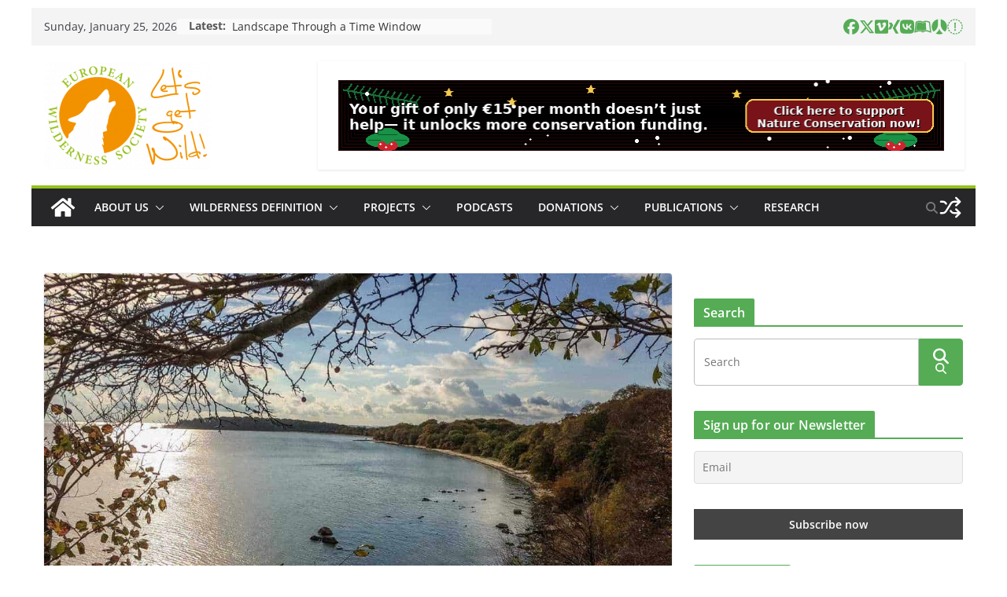

--- FILE ---
content_type: text/css
request_url: https://wilderness-society.org/wp-content/uploads/omgf/givewp-campaign-blocks-fonts/givewp-campaign-blocks-fonts.css?ver=1680213245
body_size: 252
content:
/**
 * Auto Generated by OMGF
 * @author: Daan van den Bergh
 * @url: https://daan.dev
 */

@font-face{font-family:'Inter';font-style:normal;font-weight:400;font-display:swap;src:url('//wilderness-society.org/wp-content/uploads/omgf/givewp-campaign-blocks-fonts/inter-normal-latin.woff2?ver=1680213245')format('woff2');unicode-range:U+0000-00FF, U+0131, U+0152-0153, U+02BB-02BC, U+02C6, U+02DA, U+02DC, U+0304, U+0308, U+0329, U+2000-206F, U+20AC, U+2122, U+2191, U+2193, U+2212, U+2215, U+FEFF, U+FFFD;}@font-face{font-family:'Inter';font-style:normal;font-weight:500;font-display:swap;src:url('//wilderness-society.org/wp-content/uploads/omgf/givewp-campaign-blocks-fonts/inter-normal-latin.woff2?ver=1680213245')format('woff2');unicode-range:U+0000-00FF, U+0131, U+0152-0153, U+02BB-02BC, U+02C6, U+02DA, U+02DC, U+0304, U+0308, U+0329, U+2000-206F, U+20AC, U+2122, U+2191, U+2193, U+2212, U+2215, U+FEFF, U+FFFD;}@font-face{font-family:'Inter';font-style:normal;font-weight:600;font-display:swap;src:url('//wilderness-society.org/wp-content/uploads/omgf/givewp-campaign-blocks-fonts/inter-normal-latin.woff2?ver=1680213245')format('woff2');unicode-range:U+0000-00FF, U+0131, U+0152-0153, U+02BB-02BC, U+02C6, U+02DA, U+02DC, U+0304, U+0308, U+0329, U+2000-206F, U+20AC, U+2122, U+2191, U+2193, U+2212, U+2215, U+FEFF, U+FFFD;}@font-face{font-family:'Inter';font-style:normal;font-weight:700;font-display:swap;src:url('//wilderness-society.org/wp-content/uploads/omgf/givewp-campaign-blocks-fonts/inter-normal-latin.woff2?ver=1680213245')format('woff2');unicode-range:U+0000-00FF, U+0131, U+0152-0153, U+02BB-02BC, U+02C6, U+02DA, U+02DC, U+0304, U+0308, U+0329, U+2000-206F, U+20AC, U+2122, U+2191, U+2193, U+2212, U+2215, U+FEFF, U+FFFD;}